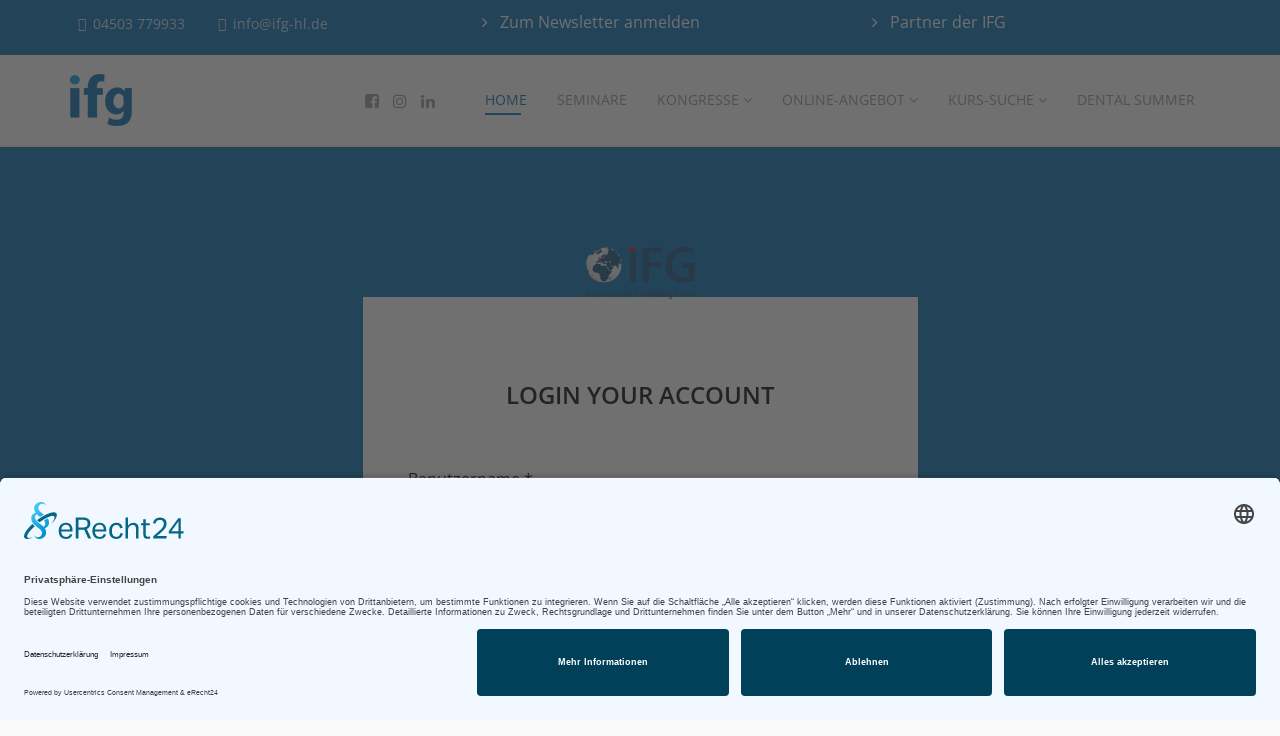

--- FILE ---
content_type: text/html; charset=UTF-8
request_url: https://ifg-fortbildung.de/component/users/?view=login&return=aW5kZXgucGhwP0l0ZW1pZD0xMjgw&Itemid=437
body_size: 7436
content:
	<!DOCTYPE html>
<html xmlns="http://www.w3.org/1999/xhtml" xml:lang="de-de" lang="de-de" dir="ltr">
    <head><!--shaper_educon--><!--JMG Disable Google Font 5.1.20--><!--13 js sources localized--><!--8 CSS sources localized-->
        <meta http-equiv="X-UA-Compatible" content="IE=edge">
            <meta name="viewport" content="width=device-width, initial-scale=1">
                                <!-- head -->
                <base href="https://ifg-fortbildung.de/component/users/" />
	<meta http-equiv="content-type" content="text/html; charset=utf-8" />
	<meta name="keywords" content="Zahnarzt,Fortbildung,Seminar,Online,Fachwissen,Kongress,Zertifikat,Praxis,Team" />
	<meta name="description" content="Die Zahnärztliche Fortbildung der IFG - Internationale Fortbildungsgesellschaft mbH bietet Ihnen ein breites Spektrum an Fortbildungen sowohl für die zahnärztliche Tätigkeit als auch für das zahnärztliche Team an. Die über 50 qualitativ hochwertigen Online-Fortbildungen bieten Ihnen zudem geballtes Fortbildungs-Wissen! Jeweils mit Zertifikat." />
	<meta name="generator" content="Joomla! - Open Source Content Management" />
	<title>IFG-Fortbildung - IFG-Fortbildung</title>
	<link href="/images/favicon-16x16.png" rel="shortcut icon" type="image/vnd.microsoft.icon" />
	<link href="/templates/shaper_educon/favicon.ico" rel="shortcut icon" type="image/vnd.microsoft.icon" />
	<!--removed external google font: Open Sans:300,300italic,regular,italic,600,600italic,700,700italic,800,800italic-->
	<link href="/templates/shaper_educon/css/bootstrap.min.css" rel="stylesheet" type="text/css" />
	<link href="/templates/shaper_educon/css/font-awesome.min.css" rel="stylesheet" type="text/css" />
	<link href="/templates/shaper_educon/css/legacy.css" rel="stylesheet" type="text/css" />
	<link href="/templates/shaper_educon/css/template.css" rel="stylesheet" type="text/css" />
	<link href="/templates/shaper_educon/css/presets/preset1.css" rel="stylesheet" class="preset" type="text/css" />
	<link href="/templates/shaper_educon/css/custom.css" rel="stylesheet" type="text/css" />
	<link href="/templates/shaper_educon/css/frontend-edit.css" rel="stylesheet" type="text/css" />
	<style type="text/css">
body{font-family:Open Sans, sans-serif; font-size:16px; font-weight:normal; }h1{font-family:Open Sans, sans-serif; font-size:80px; font-weight:700; }h2{font-family:Open Sans, sans-serif; font-size:36px; font-weight:normal; }h3{font-family:Open Sans, sans-serif; font-size:24px; font-weight:normal; }h4{font-family:Open Sans, sans-serif; font-size:16px; font-weight:normal; }#sppb-addon-1490170923647 .latestnews .latestnews-date{
  display: none !important;
}
#sp-main-body {padding-top: 10px; }
#sp-top2 .sp-module ul > li > a {line-height: 1; color: white;}
#sp-top2 .sp-module ul > li > a:hover {color: #6798bf;}
#sp-top2 .navbar-nav {line-height: 1;min-height: initial;}
.sp-module.navbar.navbar-expand-sm {min-height: initial;}
.sp-page-title { padding: 40px 0 45px; }
#sp-top3 .sp-module ul > li > a {line-height: 1; color: white;}
#sp-top3 .sp-module ul > li > a:hover {color: #6798bf;}
#sp-top3 .navbar-nav {line-height: 1;min-height: initial;}
ul.social-icons > li {
  margin: 38px 7px;
}
.fa.fa-google-plus::before {content: "\f16d" !important;}
.fa-facebook::before {content: "\f082" !important;}
/* open-sans-300 - latin */
@font-face {
  font-family: 'Open Sans';
  font-style: normal;
  font-weight: 300;
  src: url('/educon_j3_v2.7/templates/shaper_educon/fontsopen-sans-v34-latin-300.eot'); /* IE9 Compat Modes */
  src: local(''),
       url('/educon_j3_v2.7/templates/shaper_educon/fontsopen-sans-v34-latin-300.eot?#iefix') format('embedded-opentype'), /* IE6-IE8 */
       url('/educon_j3_v2.7/templates/shaper_educon/fontsopen-sans-v34-latin-300.woff2') format('woff2'), /* Super Modern Browsers */
       url('/educon_j3_v2.7/templates/shaper_educon/fontsopen-sans-v34-latin-300.woff') format('woff'), /* Modern Browsers */
       url('/educon_j3_v2.7/templates/shaper_educon/fontsopen-sans-v34-latin-300.ttf') format('truetype'), /* Safari, Android, iOS */
       url('/educon_j3_v2.7/templates/shaper_educon/fontsopen-sans-v34-latin-300.svg#OpenSans') format('svg'); /* Legacy iOS */
}
/* open-sans-regular - latin */
@font-face {
  font-family: 'Open Sans';
  font-style: normal;
  font-weight: 400;
  src: url('/educon_j3_v2.7/templates/shaper_educon/fontsopen-sans-v34-latin-regular.eot'); /* IE9 Compat Modes */
  src: local(''),
       url('/educon_j3_v2.7/templates/shaper_educon/fontsopen-sans-v34-latin-regular.eot?#iefix') format('embedded-opentype'), /* IE6-IE8 */
       url('/educon_j3_v2.7/templates/shaper_educon/fontsopen-sans-v34-latin-regular.woff2') format('woff2'), /* Super Modern Browsers */
       url('/educon_j3_v2.7/templates/shaper_educon/fontsopen-sans-v34-latin-regular.woff') format('woff'), /* Modern Browsers */
       url('/educon_j3_v2.7/templates/shaper_educon/fontsopen-sans-v34-latin-regular.ttf') format('truetype'), /* Safari, Android, iOS */
       url('/educon_j3_v2.7/templates/shaper_educon/fontsopen-sans-v34-latin-regular.svg#OpenSans') format('svg'); /* Legacy iOS */
}
/* open-sans-500 - latin */
@font-face {
  font-family: 'Open Sans';
  font-style: normal;
  font-weight: 500;
  src: url('/educon_j3_v2.7/templates/shaper_educon/fontsopen-sans-v34-latin-500.eot'); /* IE9 Compat Modes */
  src: local(''),
       url('/educon_j3_v2.7/templates/shaper_educon/fontsopen-sans-v34-latin-500.eot?#iefix') format('embedded-opentype'), /* IE6-IE8 */
       url('/educon_j3_v2.7/templates/shaper_educon/fontsopen-sans-v34-latin-500.woff2') format('woff2'), /* Super Modern Browsers */
       url('/educon_j3_v2.7/templates/shaper_educon/fontsopen-sans-v34-latin-500.woff') format('woff'), /* Modern Browsers */
       url('/educon_j3_v2.7/templates/shaper_educon/fontsopen-sans-v34-latin-500.ttf') format('truetype'), /* Safari, Android, iOS */
       url('/educon_j3_v2.7/templates/shaper_educon/fontsopen-sans-v34-latin-500.svg#OpenSans') format('svg'); /* Legacy iOS */
}
/* open-sans-600 - latin */
@font-face {
  font-family: 'Open Sans';
  font-style: normal;
  font-weight: 600;
  src: url('/educon_j3_v2.7/templates/shaper_educon/fontsopen-sans-v34-latin-600.eot'); /* IE9 Compat Modes */
  src: local(''),
       url('/educon_j3_v2.7/templates/shaper_educon/fontsopen-sans-v34-latin-600.eot?#iefix') format('embedded-opentype'), /* IE6-IE8 */
       url('/educon_j3_v2.7/templates/shaper_educon/fontsopen-sans-v34-latin-600.woff2') format('woff2'), /* Super Modern Browsers */
       url('/educon_j3_v2.7/templates/shaper_educon/fontsopen-sans-v34-latin-600.woff') format('woff'), /* Modern Browsers */
       url('/educon_j3_v2.7/templates/shaper_educon/fontsopen-sans-v34-latin-600.ttf') format('truetype'), /* Safari, Android, iOS */
       url('/educon_j3_v2.7/templates/shaper_educon/fontsopen-sans-v34-latin-600.svg#OpenSans') format('svg'); /* Legacy iOS */
}
/* open-sans-700 - latin */
@font-face {
  font-family: 'Open Sans';
  font-style: normal;
  font-weight: 700;
  src: url('/educon_j3_v2.7/templates/shaper_educon/fontsopen-sans-v34-latin-700.eot'); /* IE9 Compat Modes */
  src: local(''),
       url('/educon_j3_v2.7/templates/shaper_educon/fontsopen-sans-v34-latin-700.eot?#iefix') format('embedded-opentype'), /* IE6-IE8 */
       url('/educon_j3_v2.7/templates/shaper_educon/fontsopen-sans-v34-latin-700.woff2') format('woff2'), /* Super Modern Browsers */
       url('/educon_j3_v2.7/templates/shaper_educon/fontsopen-sans-v34-latin-700.woff') format('woff'), /* Modern Browsers */
       url('/educon_j3_v2.7/templates/shaper_educon/fontsopen-sans-v34-latin-700.ttf') format('truetype'), /* Safari, Android, iOS */
       url('/educon_j3_v2.7/templates/shaper_educon/fontsopen-sans-v34-latin-700.svg#OpenSans') format('svg'); /* Legacy iOS */
}
/* open-sans-800 - latin */
@font-face {
  font-family: 'Open Sans';
  font-style: normal;
  font-weight: 800;
  src: url('/educon_j3_v2.7/templates/shaper_educon/fontsopen-sans-v34-latin-800.eot'); /* IE9 Compat Modes */
  src: local(''),
       url('/educon_j3_v2.7/templates/shaper_educon/fontsopen-sans-v34-latin-800.eot?#iefix') format('embedded-opentype'), /* IE6-IE8 */
       url('/educon_j3_v2.7/templates/shaper_educon/fontsopen-sans-v34-latin-800.woff2') format('woff2'), /* Super Modern Browsers */
       url('/educon_j3_v2.7/templates/shaper_educon/fontsopen-sans-v34-latin-800.woff') format('woff'), /* Modern Browsers */
       url('/educon_j3_v2.7/templates/shaper_educon/fontsopen-sans-v34-latin-800.ttf') format('truetype'), /* Safari, Android, iOS */
       url('/educon_j3_v2.7/templates/shaper_educon/fontsopen-sans-v34-latin-800.svg#OpenSans') format('svg'); /* Legacy iOS */
}
/* open-sans-300italic - latin */
@font-face {
  font-family: 'Open Sans';
  font-style: italic;
  font-weight: 300;
  src: url('/educon_j3_v2.7/templates/shaper_educon/fontsopen-sans-v34-latin-300italic.eot'); /* IE9 Compat Modes */
  src: local(''),
       url('/educon_j3_v2.7/templates/shaper_educon/fontsopen-sans-v34-latin-300italic.eot?#iefix') format('embedded-opentype'), /* IE6-IE8 */
       url('/educon_j3_v2.7/templates/shaper_educon/fontsopen-sans-v34-latin-300italic.woff2') format('woff2'), /* Super Modern Browsers */
       url('/educon_j3_v2.7/templates/shaper_educon/fontsopen-sans-v34-latin-300italic.woff') format('woff'), /* Modern Browsers */
       url('/educon_j3_v2.7/templates/shaper_educon/fontsopen-sans-v34-latin-300italic.ttf') format('truetype'), /* Safari, Android, iOS */
       url('/educon_j3_v2.7/templates/shaper_educon/fontsopen-sans-v34-latin-300italic.svg#OpenSans') format('svg'); /* Legacy iOS */
}
/* open-sans-italic - latin */
@font-face {
  font-family: 'Open Sans';
  font-style: italic;
  font-weight: 400;
  src: url('/educon_j3_v2.7/templates/shaper_educon/fontsopen-sans-v34-latin-italic.eot'); /* IE9 Compat Modes */
  src: local(''),
       url('/educon_j3_v2.7/templates/shaper_educon/fontsopen-sans-v34-latin-italic.eot?#iefix') format('embedded-opentype'), /* IE6-IE8 */
       url('/educon_j3_v2.7/templates/shaper_educon/fontsopen-sans-v34-latin-italic.woff2') format('woff2'), /* Super Modern Browsers */
       url('/educon_j3_v2.7/templates/shaper_educon/fontsopen-sans-v34-latin-italic.woff') format('woff'), /* Modern Browsers */
       url('/educon_j3_v2.7/templates/shaper_educon/fontsopen-sans-v34-latin-italic.ttf') format('truetype'), /* Safari, Android, iOS */
       url('/educon_j3_v2.7/templates/shaper_educon/fontsopen-sans-v34-latin-italic.svg#OpenSans') format('svg'); /* Legacy iOS */
}
/* open-sans-500italic - latin */
@font-face {
  font-family: 'Open Sans';
  font-style: italic;
  font-weight: 500;
  src: url('/educon_j3_v2.7/templates/shaper_educon/fontsopen-sans-v34-latin-500italic.eot'); /* IE9 Compat Modes */
  src: local(''),
       url('/educon_j3_v2.7/templates/shaper_educon/fontsopen-sans-v34-latin-500italic.eot?#iefix') format('embedded-opentype'), /* IE6-IE8 */
       url('/educon_j3_v2.7/templates/shaper_educon/fontsopen-sans-v34-latin-500italic.woff2') format('woff2'), /* Super Modern Browsers */
       url('/educon_j3_v2.7/templates/shaper_educon/fontsopen-sans-v34-latin-500italic.woff') format('woff'), /* Modern Browsers */
       url('/educon_j3_v2.7/templates/shaper_educon/fontsopen-sans-v34-latin-500italic.ttf') format('truetype'), /* Safari, Android, iOS */
       url('/educon_j3_v2.7/templates/shaper_educon/fontsopen-sans-v34-latin-500italic.svg#OpenSans') format('svg'); /* Legacy iOS */
}
/* open-sans-600italic - latin */
@font-face {
  font-family: 'Open Sans';
  font-style: italic;
  font-weight: 600;
  src: url('/educon_j3_v2.7/templates/shaper_educon/fontsopen-sans-v34-latin-600italic.eot'); /* IE9 Compat Modes */
  src: local(''),
       url('/educon_j3_v2.7/templates/shaper_educon/fontsopen-sans-v34-latin-600italic.eot?#iefix') format('embedded-opentype'), /* IE6-IE8 */
       url('/educon_j3_v2.7/templates/shaper_educon/fontsopen-sans-v34-latin-600italic.woff2') format('woff2'), /* Super Modern Browsers */
       url('/educon_j3_v2.7/templates/shaper_educon/fontsopen-sans-v34-latin-600italic.woff') format('woff'), /* Modern Browsers */
       url('/educon_j3_v2.7/templates/shaper_educon/fontsopen-sans-v34-latin-600italic.ttf') format('truetype'), /* Safari, Android, iOS */
       url('/educon_j3_v2.7/templates/shaper_educon/fontsopen-sans-v34-latin-600italic.svg#OpenSans') format('svg'); /* Legacy iOS */
}
/* open-sans-700italic - latin */
@font-face {
  font-family: 'Open Sans';
  font-style: italic;
  font-weight: 700;
  src: url('/educon_j3_v2.7/templates/shaper_educon/fontsopen-sans-v34-latin-700italic.eot'); /* IE9 Compat Modes */
  src: local(''),
       url('/educon_j3_v2.7/templates/shaper_educon/fontsopen-sans-v34-latin-700italic.eot?#iefix') format('embedded-opentype'), /* IE6-IE8 */
       url('/educon_j3_v2.7/templates/shaper_educon/fontsopen-sans-v34-latin-700italic.woff2') format('woff2'), /* Super Modern Browsers */
       url('/educon_j3_v2.7/templates/shaper_educon/fontsopen-sans-v34-latin-700italic.woff') format('woff'), /* Modern Browsers */
       url('/educon_j3_v2.7/templates/shaper_educon/fontsopen-sans-v34-latin-700italic.ttf') format('truetype'), /* Safari, Android, iOS */
       url('/educon_j3_v2.7/templates/shaper_educon/fontsopen-sans-v34-latin-700italic.svg#OpenSans') format('svg'); /* Legacy iOS */
}
/* open-sans-800italic - latin */
@font-face {
  font-family: 'Open Sans';
  font-style: italic;
  font-weight: 800;
  src: url('/educon_j3_v2.7/templates/shaper_educon/fontsopen-sans-v34-latin-800italic.eot'); /* IE9 Compat Modes */
  src: local(''),
       url('/educon_j3_v2.7/templates/shaper_educon/fontsopen-sans-v34-latin-800italic.eot?#iefix') format('embedded-opentype'), /* IE6-IE8 */
       url('/educon_j3_v2.7/templates/shaper_educon/fontsopen-sans-v34-latin-800italic.woff2') format('woff2'), /* Super Modern Browsers */
       url('/educon_j3_v2.7/templates/shaper_educon/fontsopen-sans-v34-latin-800italic.woff') format('woff'), /* Modern Browsers */
       url('/educon_j3_v2.7/templates/shaper_educon/fontsopen-sans-v34-latin-800italic.ttf') format('truetype'), /* Safari, Android, iOS */
       url('/educon_j3_v2.7/templates/shaper_educon/fontsopen-sans-v34-latin-800italic.svg#OpenSans') format('svg'); /* Legacy iOS */
}
body {font-family: 'Open Sans';}
h1,h2,h3,h4,h5,h6 {font-family: 'Open Sans';}

 @media (min-width: 1400px) {
.container {
max-width: 1140px;
}
}#sp-bottom{ padding:100px 0px 85px; }
	</style>
	<script type="application/json" class="joomla-script-options new">{"csrf.token":"df6ed4cc8285944a23d3dcc40dd62a26","system.paths":{"root":"","base":""},"system.keepalive":{"interval":840000,"uri":"\/component\/ajax\/?format=json"}}</script>
	<script src="/media/system/js/core.js?6ee5709cd2f02374c04661f3216fdd5b" type="text/javascript"></script>
	<!--[if lt IE 9]><script src="/media/system/js/polyfill.event.js?6ee5709cd2f02374c04661f3216fdd5b" type="text/javascript"></script><![endif]-->
	<script src="/media/system/js/keepalive.js?6ee5709cd2f02374c04661f3216fdd5b" type="text/javascript"></script>
	<script src="/media/jui/js/jquery.min.js?6ee5709cd2f02374c04661f3216fdd5b" type="text/javascript"></script>
	<script src="/media/jui/js/jquery-noconflict.js?6ee5709cd2f02374c04661f3216fdd5b" type="text/javascript"></script>
	<script src="/media/jui/js/jquery-migrate.min.js?6ee5709cd2f02374c04661f3216fdd5b" type="text/javascript"></script>
	<!--[if lt IE 9]><script src="/media/system/js/html5fallback.js?6ee5709cd2f02374c04661f3216fdd5b" type="text/javascript"></script><![endif]-->
	<script src="/templates/shaper_educon/js/bootstrap.min.js" type="text/javascript"></script>
	<script src="/templates/shaper_educon/js/jquery.sticky.js" type="text/javascript"></script>
	<script src="/templates/shaper_educon/js/main.js" type="text/javascript"></script>
	<script src="/templates/shaper_educon/js/frontend-edit.js" type="text/javascript"></script>
	<script type="text/javascript">

var helix3_template_uri = '/templates/shaper_educon/';

var sp_preloader = '0';

var sp_gotop = '1';

var sp_offanimation = 'default';

	</script>

                <script src="https://t8dc1ea93.emailsys1a.net/form/269/1042/b41ef20809/popup.js?_g=1756898931" async></script>
                <link href="/media/plg_system_jmgdisablegooglefont/assets/css/opensans.css" rel="stylesheet" type="text/css" />
</head>
                <body class="site com-users view-login no-layout no-task itemid-437 de-de ltr  sticky-header layout-fluid off-canvas-menu-init">

                    <div class="body-wrapper">
                        <div class="body-innerwrapper">
                            <section id="sp-top-bar"><div class="container"><div class="row"><div id="sp-top1" class="col-8 col-lg-4 "><div class="sp-column "><ul class="sp-contact-info"><li class="sp-contact-phone"><i class="fa fa-phone"></i> <a href="tel:04503779933">04503 779933</a></li><li class="sp-contact-email"><i class="fa fa-envelope-o"></i> <a href="mailto:info@ifg-hl.de">info@ifg-hl.de</a></li></ul></div></div><div id="sp-top2" class="col-4 col-lg-4 "><div class="sp-column "><div class="sp-module navbar navbar-expand-sm"><div class="sp-module-content"><ul class="nav menunav menu navbar-nav navbar">
<li class="item-691"><a href="/newsletteranmeldung.html" title="nav-link" > Zum Newsletter anmelden</a></li></ul>
</div></div><ul class="sp-my-account"></ul></div></div><div id="sp-top3" class="col-4 col-lg-4 "><div class="sp-column "><div class="sp-module navbar navbar-expand-sm"><div class="sp-module-content"><ul class="nav menunav menu navbar-nav navbar">
<li class="item-639  hide-mega-title"><a href="/partner.html" > Partner der IFG</a></li></ul>
</div></div></div></div></div></div></section><header id="sp-header"><div class="container"><div class="row"><div id="sp-logo" class="col-6 col-lg-3 "><div class="sp-column "><h1 class="logo"><a href="/"><img class="sp-default-logo hidden-xs" src="/images/IFG_LOGO_ab_09-02-2024/IFG_LOGO_2024_klein.png" alt="IFG-Fortbildung"><img class="sp-retina-logo hidden-xs" src="/images/IFG_LOGO_ab_09-02-2024/IFG_LOGO_24_klein.png" alt="IFG-Fortbildung" width="62" height="52"><img class="sp-default-logo visible-xs" src="/images/IFG_LOGO_ab_09-02-2024/IFG_LOGO_2024_klein.png" alt="IFG-Fortbildung"></a></h1></div></div><div id="sp-menu" class="col-6 col-lg-9 "><div class="sp-column ">			<div class='sp-megamenu-wrapper'>
				<a id="offcanvas-toggler" class="visible-sm visible-xs" href="#"><i class="fa fa-bars"></i></a>
				<ul class="sp-megamenu-parent menu-fade hidden-sm hidden-xs"><li class="sp-menu-item current-item active"><a  href="/"  >Home</a></li><li class="sp-menu-item"><a  href="/seminare.html"  >Seminare</a></li><li class="sp-menu-item sp-has-child"><a  href="/kongresse.html"  >Kongresse</a><div class="sp-dropdown sp-dropdown-main sp-menu-right" style="width: 320px;"><div class="sp-dropdown-inner"><ul class="sp-dropdown-items"><li class="sp-menu-item"><a  href="/kongresse/26-best-day-flexibel-und-anpassungsfaehig-in-zeiten-des-schnellen-wandels-digitale-loesungen-wie-chatgpt-und-ki-als-helfer-und-risiko-zu-gleich-kurs-5600.html"  >26. Best Day „Flexibel und anpassungsfähig in Zeiten des schnellen Wandels – Digitale Lösungen wie ChatGPT und KI als Helfer und Risiko zu gleich?“ - Kurs: 5600</a></li></ul></div></div></li><li class="sp-menu-item sp-has-child"><a  href="/online-angebot.html"  >Online-Angebot</a><div class="sp-dropdown sp-dropdown-main sp-menu-center" style="width: 320px;left: -160px;"><div class="sp-dropdown-inner"><ul class="sp-dropdown-items"><li class="sp-menu-item"><a  href="/online-angebot/aesthetik.html"  >Ästhetische Zahnheilkunde</a></li><li class="sp-menu-item"><a  href="/online-angebot/endodontie.html"  >Endodontie</a></li><li class="sp-menu-item"><a  href="/online-angebot/funktion.html"  >Funktionsanalyse und -therapie</a></li><li class="sp-menu-item"><a  href="/online-angebot/zahnmedizin-allgemein.html"  >Zahnmedizin, verschiedene Themengebiete</a></li><li class="sp-menu-item"><a  href="/online-angebot/implantologie-paro.html"  >Implantologie / Parodontologie</a></li><li class="sp-menu-item"><a  href="/online-angebot/kieferorthopaedie.html"  >Kieferorthopädie</a></li><li class="sp-menu-item"><a  href="/online-angebot/oralchirurgie.html"  >Oralchirurgie</a></li><li class="sp-menu-item"><a  href="/online-angebot/prothetik-teilprothetik-rekonstruktion.html"  >Prothetik / Teilprothetik / Rekonstruktion</a></li><li class="sp-menu-item"><a  href="/online-angebot/prophylaxe.html"  >Prophylaxe</a></li><li class="sp-menu-item"><a  href="/online-angebot/praxismanagement-und-organisation-unternehmensfuehrung.html"  >Praxismanagement und -organisation / Unternehmensführung</a></li><li class="sp-menu-item"><a  href="/online-angebot/kommunikation-gespraechsfuehrung-rhetorik.html"  >Kommunikation / Gesprächsführung / Rhetorik</a></li><li class="sp-menu-item"><a  href="/online-angebot/social-media-manager-in.html"  >Social Media Manager:in</a></li></ul></div></div></li><li class="sp-menu-item sp-has-child  hide-mega-title"><a  href="/kurse.html"  >Kurs-Suche</a><div class="sp-dropdown sp-dropdown-main sp-dropdown-mega sp-menu-full container" style=""><div class="sp-dropdown-inner"><div class="row"><div class="col-sm-3"></div><div class="col-sm-9"></div></div></div></div></li><li class="sp-menu-item"></li><li class="sp-menu-item"><a  href="https://dentalsummer.de/" rel="noopener noreferrer" target="_blank" >Dental Summer</a></li></ul>			</div>
		<ul class="social-icons"><li><a target="_blank" href="https://www.facebook.com/ifgfortbildungen"><i class="fa fa-facebook"></i></a></li><li><a target="_blank" href="https://www.instagram.com/ifg_fortbildungen"><i class="fa fa-google-plus"></i></a></li><li><a target="_blank" href="https://www.linkedin.com/company/ifg-internationale-fortbildung-gmbh"><i class="fa fa-linkedin"></i></a></li></ul></div></div></div></div></header><section id="sp-page-title"><div class="row"><div id="sp-title" class="col-lg-12 "><div class="sp-column "></div></div></div></section><section id="sp-main-body"><div class="container"><div class="row"><div id="sp-component" class="col-lg-12 "><div class="sp-column "><div id="system-message-container">
	</div>
<div class="row">
    <div class="col-sm-6 col-sm-offset-3 text-center">
        <div class="reg-login-form-wrap">
            <div class="login-logo">
                                    <a href="/"><img class="login-logo" alt="logo" src="https://ifg-fortbildung.de//images/IFG_LOGO_02-2012_transparent.png" /></a>
                            </div>

            <div class="reg-login-title">
                <h3>Login your account</h3>
            </div>

            <div class="login">
                                                                                                            <form action="/component/users/?task=user.login&amp;Itemid=437" method="post" class="form-validate">
                                                                                            <div class="form-group">
                                <p><label id="username-lbl" for="username" class="required">
	Benutzername<span class="star">&#160;*</span></label>
</p>
                                <div class="group-control">
                                    <input type="text" name="username" id="username"  value="" class="validate-username required" size="25"    placeholder="Benutzername"   required aria-required="true"   autofocus    />
                                </div>
                            </div>
                                                                                                <div class="form-group">
                                <p><label id="password-lbl" for="password" class="required">
	Passwort<span class="star">&#160;*</span></label>
</p>
                                <div class="group-control">
                                    <input
	type="password"
	name="password"
	id="password"
	value=""
	placeholder="Passwort"  class="validate-password required"   size="25" maxlength="99" required aria-required="true" />                                </div>
                            </div>
                                                                                                            <!-- <div class="checkbox">
                           <label>
                           <input id="remember" type="checkbox" name="remember" class="inputbox" value="yes">
                                                   </label>
                        </div> -->
                                        <div class="form-group">
                        <button type="submit" class="btn btn-primary btn-block">
                            Anmelden                            <i class="fa fa-angle-right"></i>
                        </button>
                    </div>
                                        <input type="hidden" name="return" value="aW5kZXgucGhwP0l0ZW1pZD0xMjgw"/>
                    <input type="hidden" name="df6ed4cc8285944a23d3dcc40dd62a26" value="1" />                </form>
            </div>
            <div class="form-links">
                <ul>
                    <li>
                        <span>Forgot your password?</span>
                        <a href="/component/users/?view=reset&amp;Itemid=437">
                            Passwort vergessen?</a>
                    </li>
                    <!-- <li>
                      <a href="/">
                    </a>
                   </li> -->
                                    </ul>
            </div>
        </div>
    </div>
</div>
</div></div></div></div></section><section id="sp-bottom"><div class="container"><div class="row"><div id="sp-bottom1" class="col-md-6 col-lg-3 "><div class="sp-column "><div class="sp-module "><h4 class="sp-module-title">Kontakt</h4><div class="sp-module-content">

<div class="custom"  >
	<p>IFG - Internationale Fortbildungsgesellschaft mbH • Wohldstraße 22 • 23669 Timmendorfer Strand</p>
<ul>
<li>
<p><span class="fa fa-volume-control-phone"><span class="dummy">Telefon </span></span>(04503) 779933</p>
</li>
<li>
<p><span class="fa fa-fax"><span class="dummy">Fax </span></span>(04503) 779944</p>
</li>
<li>
<p><span class="fa fa-envelope-o"><span class="dummy">E-Mail </span></span> info(at)ifg-hl.de</p>
</li>
</ul></div>
</div></div></div></div><div id="sp-bottom2" class="col-md-6 col-lg-3 "><div class="sp-column "><div class="sp-module "><h4 class="sp-module-title">Top-Seminare</h4><div class="sp-module-content"><ul class="nav menu">
<li class="item-475"><a href="/online-seminar-uebersicht.html" > Online-Seminare</a></li><li class="item-476"><a href="https://dentalsummer.de/anmeldung.html" target="_blank" > Dental Summer 2025</a></li><li class="item-522"><a href="https://ifg-fortbildung.de/online-angebot/endodontie/130-online-kongress-endo-komplett-fit-fuer-die-praxis-von-den-grundlagen-bis-zur-restaurativen-versorgung-kurs-9851.html" > Endo-Kongress</a></li><li class="item-479"><a href="https://ifg-fortbildung.de/online-angebot/funktion/86-online-kongress-funktion-total-wie-sie-in-ihrer-praxis-funktionsstoerungen-erkennen-behandeln-und-verhindern-kurs-9852.html" > Funktions-Kongress</a></li><li class="item-716"><a href="https://ifg-fortbildung.de/kurstabelle/7-online-seminar-prof-dr-axel-bumann-klinische-funktionsanalyse-und-manuelle-strukturanalyse-in-der-taeglichen-praxis-cmd-i-kurs-9909.html" > Prof. Dr. Axel Bumann: CMD-I</a></li><li class="item-477"><a href="https://ifg-fortbildung.de/kurstabelle/24-online-seminar-prof-dr-thomas-attin-komposit-leicht-gemacht-kurs-9901.html" > Prof. Dr. Thomas Attin: Komposit</a></li></ul>
</div></div></div></div><div id="sp-bottom3" class="col-md-6 col-lg-3 "><div class="sp-column "><div class="sp-module "><h4 class="sp-module-title">Kurse</h4><div class="sp-module-content"><ul class="nav menu">
<li class="item-692"><a href="/kursuebersicht-kalender.html" > Kursübersicht</a></li><li class="item-695"><a href="/kurstabelle.html" > Kurstabelle</a></li><li class="item-697"><a href="/naechste-kurse.html" > Nächste Kurse</a></li><li class="item-1280"><a href="/ticket-check.html" > Ticket-Check</a></li><li class="item-854"><a href="/anmeldung-gratis-online-module.html" title="nav-link" > Anmeldung Gratis-Online-Module</a></li><li class="item-855"><a href="/betuel-hanisch.html" title="nav-link" > Betül Hanisch</a></li><li class="item-845"><a href="/online-seminar-uebersicht.html" > Online-Seminar-Übersicht</a></li><li class="item-856"><a href="/gom.html" > .</a></li></ul>
</div></div></div></div><div id="sp-bottom4" class="col-md-6 col-lg-3 "><div class="sp-column "><div class="sp-module "><h4 class="sp-module-title">Informationen</h4><div class="sp-module-content"><ul class="nav menu">
<li class="item-645"><a href="/aktuelles-kursbuch-einsehen.html" > Aktuelles Kursbuch einsehen</a></li><li class="item-646"><a href="https://ifg-shop.de/de/Nahrungsergaenzungsmittel/" target="_blank" > IFG-Shop</a></li><li class="item-647"><a href="/newsletter-abonnieren.html" > Newsletter abonnieren</a></li><li class="item-481"><a href="/aussteller-informationen.html" > Aussteller-Informationen</a></li><li class="item-756"><a href="/redaktionelle-berichte-und-fotos.html" > Redaktionelle Berichte und Fotos</a></li><li class="item-758"><a href="/dr-strunz-nahrungsergaenzungsmittel.html" > Dr. Strunz Nahrungsergänzungsmittel</a></li><li class="item-648"><a href="/kontakt-impressum.html" > Kontakt &amp; Impressum</a></li><li class="item-649"><a href="/datenschutz.html" > Datenschutz</a></li><li class="item-689"><a href="/agbs.html" > AGBs</a></li><li class="item-1440"><a href="/terms-conditions.html" > .</a></li></ul>
</div></div></div></div></div></div></section><footer id="sp-footer"><div class="container"><div class="row"><div id="sp-footer1" class="col-lg-12 "><div class="sp-column "><span class="sp-copyright">© 2026 IFG-Fortbildung. All Rights Reserved. Powered by Knut Ingwersen</span></div></div></div></div></footer>                        </div> <!-- /.body-innerwrapper -->
                    </div> <!-- /.body-innerwrapper -->

                    <!-- Off Canvas Menu -->
                    <div class="offcanvas-menu">
                        <a href="#" class="close-offcanvas"><i class="fa fa-remove"></i></a>
                        <div class="offcanvas-inner">
                                                          <div class="sp-module "><div class="sp-module-content"><ul class="nav menu">
<li class="item-437  current active"><a href="/" > Home</a></li><li class="item-757"><a href="/seminare.html" > Seminare</a></li><li class="item-535  deeper parent"><a href="/kongresse.html" > Kongresse</a><span class="offcanvas-menu-toggler collapsed" data-toggle="collapse" data-target="#collapse-menu-535"><i class="open-icon fa fa-angle-down"></i><i class="close-icon fa fa-angle-up"></i></span><ul class="collapse" id="collapse-menu-535"><li class="item-1314"><a href="/kongresse/26-best-day-flexibel-und-anpassungsfaehig-in-zeiten-des-schnellen-wandels-digitale-loesungen-wie-chatgpt-und-ki-als-helfer-und-risiko-zu-gleich-kurs-5600.html" > 26. Best Day „Flexibel und anpassungsfähig in Zeiten des schnellen Wandels – Digitale Lösungen wie ChatGPT und KI als Helfer und Risiko zu gleich?“ - Kurs: 5600</a></li></ul></li><li class="item-638  deeper parent"><a href="/online-angebot.html" > Online-Angebot</a><span class="offcanvas-menu-toggler collapsed" data-toggle="collapse" data-target="#collapse-menu-638"><i class="open-icon fa fa-angle-down"></i><i class="close-icon fa fa-angle-up"></i></span><ul class="collapse" id="collapse-menu-638"><li class="item-824"><a href="/online-angebot/aesthetik.html" > Ästhetische Zahnheilkunde</a></li><li class="item-825"><a href="/online-angebot/endodontie.html" > Endodontie</a></li><li class="item-826"><a href="/online-angebot/funktion.html" > Funktionsanalyse und -therapie</a></li><li class="item-828"><a href="/online-angebot/zahnmedizin-allgemein.html" > Zahnmedizin, verschiedene Themengebiete</a></li><li class="item-829"><a href="/online-angebot/implantologie-paro.html" > Implantologie / Parodontologie</a></li><li class="item-836"><a href="/online-angebot/kieferorthopaedie.html" > Kieferorthopädie</a></li><li class="item-1456"><a href="/online-angebot/oralchirurgie.html" > Oralchirurgie</a></li><li class="item-827"><a href="/online-angebot/prothetik-teilprothetik-rekonstruktion.html" > Prothetik / Teilprothetik / Rekonstruktion</a></li><li class="item-837"><a href="/online-angebot/prophylaxe.html" > Prophylaxe</a></li><li class="item-832"><a href="/online-angebot/praxismanagement-und-organisation-unternehmensfuehrung.html" > Praxismanagement und -organisation / Unternehmensführung</a></li><li class="item-838"><a href="/online-angebot/kommunikation-gespraechsfuehrung-rhetorik.html" > Kommunikation / Gesprächsführung / Rhetorik</a></li><li class="item-1441"><a href="/online-angebot/social-media-manager-in.html" > Social Media Manager:in</a></li></ul></li><li class="item-543  hide-mega-title"><a href="/kurse.html" > Kurs-Suche</a></li><li class="item-279"><a href="https://dentalsummer.de/" target="_blank" > Dental Summer</a></li></ul>
</div></div>
                                                    </div> <!-- /.offcanvas-inner -->
                    </div> <!-- /.offcanvas-menu -->

                    <script id="usercentrics-cmp" async data-eu-mode="true" data-settings-id="qeP9L71mBGwY0K" src="https://app.eu.usercentrics.eu/browser-ui/latest/loader.js"></script>

                    
                    <!-- Preloader -->
                    
                    <!-- Go to top -->
                                            <a href="javascript:void(0)" class="scrollup">&nbsp;</a>
                                        
                </body>
                </html>
